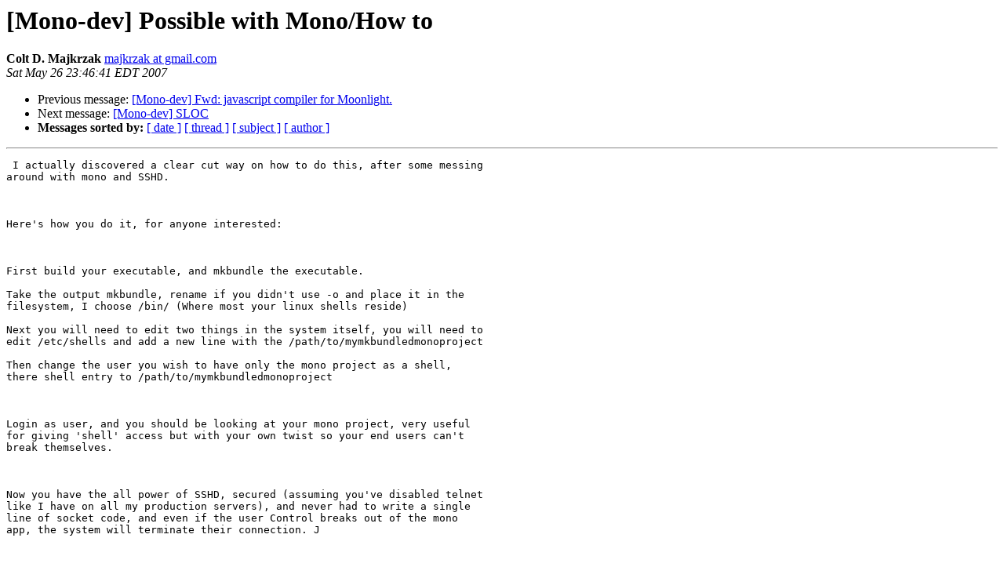

--- FILE ---
content_type: text/html; charset=utf-8
request_url: https://mono.github.io/mail-archives/mono-devel-list/2007-May/023690.html
body_size: 1724
content:
<!DOCTYPE HTML PUBLIC "-//W3C//DTD HTML 3.2//EN">
<HTML>
 <HEAD>
   <TITLE> [Mono-dev] Possible with Mono/How to
   </TITLE>
   <LINK REL="Index" HREF="index.html" >
   <LINK REL="made" HREF="mailto:mono-devel-list%40lists.ximian.com?Subject=%5BMono-dev%5D%20Possible%20with%20Mono/How%20to&In-Reply-To=c3eae3600705262028s6fe32580kea72b4a1e1d7530a%40mail.gmail.com">
   <META NAME="robots" CONTENT="index,nofollow">
   <META http-equiv="Content-Type" content="text/html; charset=us-ascii">
   <LINK REL="Previous"  HREF="023687.html">
   <LINK REL="Next"  HREF="023692.html">
 </HEAD>
 <BODY BGCOLOR="#ffffff">
   <H1>[Mono-dev] Possible with Mono/How to</H1>
    <B>Colt D. Majkrzak</B> 
    <A HREF="mailto:mono-devel-list%40lists.ximian.com?Subject=%5BMono-dev%5D%20Possible%20with%20Mono/How%20to&In-Reply-To=c3eae3600705262028s6fe32580kea72b4a1e1d7530a%40mail.gmail.com"
       TITLE="[Mono-dev] Possible with Mono/How to">majkrzak at gmail.com
       </A><BR>
    <I>Sat May 26 23:46:41 EDT 2007</I>
    <P><UL>
        <LI>Previous message: <A HREF="023687.html">[Mono-dev] Fwd: javascript compiler for Moonlight.
</A></li>
        <LI>Next message: <A HREF="023692.html">[Mono-dev] SLOC
</A></li>
         <LI> <B>Messages sorted by:</B> 
              <a href="date.html#23690">[ date ]</a>
              <a href="thread.html#23690">[ thread ]</a>
              <a href="subject.html#23690">[ subject ]</a>
              <a href="author.html#23690">[ author ]</a>
         </LI>
       </UL>
    <HR>  
<!--beginarticle-->
<PRE> I actually discovered a clear cut way on how to do this, after some messing
around with mono and SSHD.

 

Here's how you do it, for anyone interested:

 

First build your executable, and mkbundle the executable.

Take the output mkbundle, rename if you didn't use -o and place it in the
filesystem, I choose /bin/ (Where most your linux shells reside)

Next you will need to edit two things in the system itself, you will need to
edit /etc/shells and add a new line with the /path/to/mymkbundledmonoproject

Then change the user you wish to have only the mono project as a shell,
there shell entry to /path/to/mymkbundledmonoproject

 

Login as user, and you should be looking at your mono project, very useful
for giving 'shell' access but with your own twist so your end users can't
break themselves.

 

Now you have the all power of SSHD, secured (assuming you've disabled telnet
like I have on all my production servers), and never had to write a single
line of socket code, and even if the user Control breaks out of the mono
app, the system will terminate their connection. J

 

From: Matthew McDonald [mailto:<A HREF="http://lists.ximian.com/mailman/listinfo/mono-devel-list">mail.matt.mcdonald at gmail.com</A>] 
Sent: Saturday, May 26, 2007 10:28 PM
To: Colt D. Majkrzak
Subject: Re: [Mono-dev] Possible with Mono/How to

 

Just a thought but...

When they log into your system via SSH you could have it run a script which
looks like this:

#!/bin/bash

#code to run your mono app goes here

logout;

-Matt McDonald

On 5/26/07, Colt D. Majkrzak &lt;<A HREF="http://lists.ximian.com/mailman/listinfo/mono-devel-list">majkrzak at gmail.com</A>&gt; wrote:

Hello,

 

I'm currently working on a project to create a menu driven interface across
SSH in my server for customers.  Mono seems to be running it great, but the
problem I'm running into is that I want the end user to login, and be locked
into my mono driven .NET application.  I've tried a few different ways to
make mono act as a shell, and various bash scripts without much success, I
always am able to break back to bash hitting Control +C a couple times.  Is
there a way via some C# code, bash, or making my .NET app act as a shell
interface to SSHD to prevent this?

 

TIA.

 


_______________________________________________
Mono-devel-list mailing list
<A HREF="http://lists.ximian.com/mailman/listinfo/mono-devel-list">Mono-devel-list at lists.ximian.com</A> 
<A HREF="http://lists.ximian.com/mailman/listinfo/mono-devel-list">http://lists.ximian.com/mailman/listinfo/mono-devel-list</A>

 

-------------- next part --------------
An HTML attachment was scrubbed...
URL: <A HREF="http://lists.ximian.com/pipermail/mono-devel-list/attachments/20070526/980d2708/attachment.html">http://lists.ximian.com/pipermail/mono-devel-list/attachments/20070526/980d2708/attachment.html</A> 
</PRE>

<!--endarticle-->
    <HR>
    <P><UL>
        <!--threads-->
	<LI>Previous message: <A HREF="023687.html">[Mono-dev] Fwd: javascript compiler for Moonlight.
</A></li>
	<LI>Next message: <A HREF="023692.html">[Mono-dev] SLOC
</A></li>
         <LI> <B>Messages sorted by:</B> 
              <a href="date.html#23690">[ date ]</a>
              <a href="thread.html#23690">[ thread ]</a>
              <a href="subject.html#23690">[ subject ]</a>
              <a href="author.html#23690">[ author ]</a>
         </LI>
       </UL>

<hr>
<a href="http://lists.ximian.com/mailman/listinfo/mono-devel-list">More information about the Mono-devel-list
mailing list</a><br>
</body></html>
